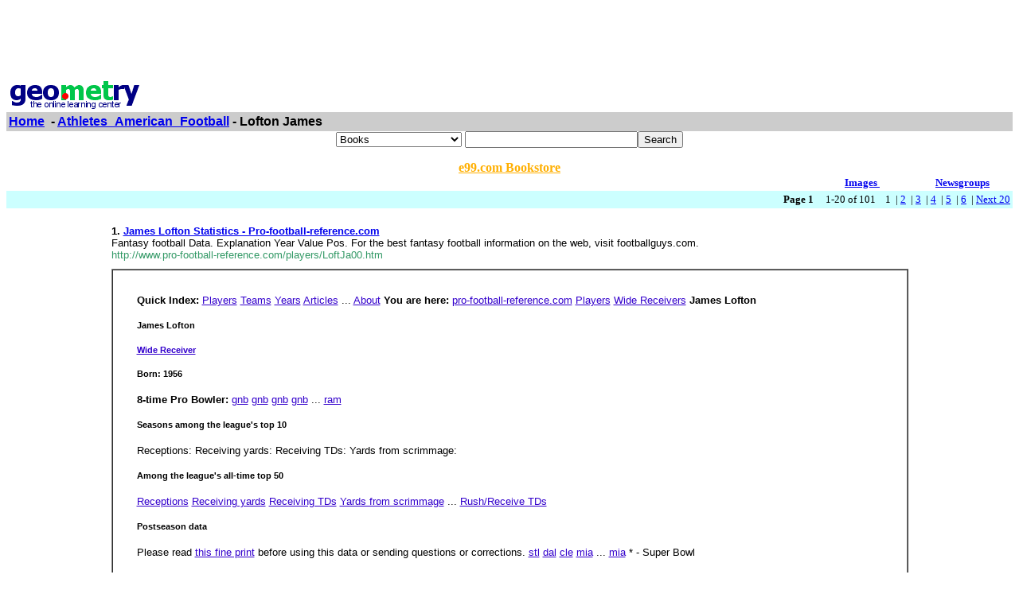

--- FILE ---
content_type: text/html; charset=UTF-8
request_url: http://www4.geometry.net/detail/athletes_american_football/lofton_james.html
body_size: 54147
content:
<html><head><title>Geometry.Net - Athletes_American_Football: Lofton James </title><style>a:hover {color: #000000} </style></head><body bgcolor=#FFFFFF text=#000000 link=#0000ee vlink=#ff0000 alink=#000099>

<basefont color=#000000 face=Arial,Helvetica Size=3><center>
<script type="text/javascript"><!--
google_ad_client = "pub-1010828748909166";
google_alternate_ad_url = "http://www.geometry.net/ad.html";
google_ad_width = 728;
google_ad_height = 90;
google_ad_format = "728x90_as";
google_ad_channel ="0457113022";
google_color_border = "336699";
google_color_bg = "FFFFFF";
google_color_link = "0000FF";
google_color_url = "008000";
google_color_text = "000000";
//--></script>
<script type="text/javascript"
  src="http://pagead2.googlesyndication.com/pagead/show_ads.js">
</script>
</center><table BORDER=0 CELLSPACING=0 CELLPADDING=3 WIDTH="100%" ><tr><td ALIGN=LEFT VALIGN=CENTER><a href="/index.html"><img SRC="/gnet_logo.gif" height=37 width=165 ALT="Geometry.Net - the online learning center" width=159 border=0><font face="Arial,Helvetica"></a></td></tr><tr ALIGN=LEFT VALIGN=TOP><td ALIGN=LEFT VALIGN=TOP COLSPAN="2" BGCOLOR="#CCCCCC"><b><font face="Arial,Helvetica"><font><a href="/index.html">Home</a>&nbsp; - <A HREF=/athletes_american_football/index.html>Athletes_American_Football</a> - Lofton James</font></font></b></td></tr></table>
<center><form ACTION=http://us.geometry.net/search.php METHOD=GET><b><font face="Arial,Helvetica" size=-1>
<select name=mode>
<option value="books">Books
<option value="baby">Baby
<option value="photo">Camera
<option value="wireless-phones">Phones
<option value="pc-hardware">Computers
<option value="videogames">Games
<option value="dvd">DVD
<option value="electronics">Electronics
<option value="kitchen">Kitchen
<option value="magazines">Magazines
<option value="music">Music
<option value="garden">Garden
<option value="software">Software
<option value="universal">Tools
<option value="toys">Toys
<option value="vhs">Video
<option value="apparel">Apparel & Accessories
<option value="jewelry">Jewelry & Watches
<option value="musicalinstruments">Musical Instruments
<option value="health">Health & Personal Care
<option value="beauty">Beauty
<option value="sports">Sports & Outdoors
<option value="office">Office Products
</select>
</font></b><input TYPE="text" NAME="search" SIZE="25" MAXLENGTH="50"><input TYPE="submit" VALUE="Search"></center></font></form>

<center><A HREF="http://us.books-online-store.net/index.html" target=_blank><font color="#ffaf00"><b>e99.com Bookstore</b></font></a></center>

</center><table BORDER=0 CELLSPACING=0 COLS=1 WIDTH="100%" ><tr bgcolor=#FFFFFF><td width=20%>&nbsp;</td><td width=60%>&nbsp;</td><td width=10%><center><font size=-1><a href="http://images.google.com/images?q=lofton james&hl=en&sa=N&tab=wi"" target=_blank><b>Images&nbsp;  </b></a></center></font></td><td width=10%><center><font size=-1><a href="http://groups.google.com/groups?q=lofton james&hl=en&sa=N&tab=ig" target=_blank><b>Newsgroups</b></a></font></center></td></tr></table></div>
<center><table BORDER=0 CELLSPACING=0 CELLPADDING=3 WIDTH="100%" BGCOLOR=#CCFFFF><tr><td align=right><small><b>Page 1</b> &nbsp; &nbsp; 1-20 of 101&nbsp; &nbsp;   1&nbsp;
 | <A HREF=lofton_james_page_no_2.html>2</a>&nbsp;
 | <A HREF=lofton_james_page_no_3.html>3</a>&nbsp;
 | <A HREF=lofton_james_page_no_4.html>4</a>&nbsp;
 | <A HREF=lofton_james_page_no_5.html>5</a>&nbsp;
 | <A HREF=lofton_james_page_no_6.html>6</a>&nbsp;
 | <A HREF=lofton_james_page_no_2.html> Next 20 </a></small></td></tr></table></center>
<p><center>
<P><table cellpadding=5 border=0 cellspacing=0 width="80%" ><tr valign=top ><td><small><font face=arial></a><b>1. <A HREF="http://www.pro-football-reference.com/players/LoftJa00.htm" target=_blank>James Lofton Statistics - Pro-football-reference.com </b> </b> </a><br>   Fantasy football Data. Explanation Year Value Pos.   For the best fantasy football information on the web, visit footballguys.com.<br><font color = "#339966">http://www.pro-football-reference.com/players/LoftJa00.htm </font></small></font></td></tr><tr><td><table cellpadding=30 border=1 cellspacing=0 width="100%" ><tr><td><small><font face=arial><b>Quick Index: <a href=http://www.pro-football-reference.com/players/ target=_blank><font color=#3300cc> </b> </b> Players</font></a> <a href=http://www.pro-football-reference.com/teams/ target=_blank><font color=#3300cc>Teams</font></a> <a href=http://www.pro-football-reference.com/years/ target=_blank><font color=#3300cc>Years</font></a> <a href=http://www.pro-football-reference.com/articles/ target=_blank><font color=#3300cc>Articles</font></a> ... <a href=http://www.pro-football-reference.com/about/ target=_blank><font color=#3300cc>About</font></a> <b>You are here: <a href=http://www.pro-football-reference.com/ target=_blank><font color=#3300cc> </b> </b> pro-football-reference.com</font></a> <a href=http://www.pro-football-reference.com/players/index.htm target=_blank><font color=#3300cc>Players</font></a> <a href=http://www.pro-football-reference.com/wrindex.htm target=_blank><font color=#3300cc>Wide Receivers</font></a> <b>James Lofton </b> </b> <h5>James Lofton <a href=http://www.pro-football-reference.com/wrindex.htm target=_blank><font color=#3300cc></h5><h5>Wide Receiver</font></a> </h5><h5>Born: 1956 </h5><b>8-time Pro Bowler: <a href=http://www.pro-football-reference.com/teams/gnb1978.htm target=_blank><font color=#3300cc> </b> </b> gnb</font></a> <a href=http://www.pro-football-reference.com/teams/gnb1979.htm target=_blank><font color=#3300cc>gnb</font></a> <a href=http://www.pro-football-reference.com/teams/gnb1980.htm target=_blank><font color=#3300cc>gnb</font></a> <a href=http://www.pro-football-reference.com/teams/gnb1981.htm target=_blank><font color=#3300cc>gnb</font></a> ... <a href=http://www.pro-football-reference.com/teams/ram1993.htm target=_blank><font color=#3300cc>ram</font></a> <h5>Seasons among the league's top 10 </h5>Receptions: Receiving yards: Receiving TDs: Yards from scrimmage: <h5>Among the league's all-time top 50 <a href=http://www.pro-football-reference.com/misc/rec.htm target=_blank><font color=#3300cc></h5>Receptions</font></a> <a href=http://www.pro-football-reference.com/misc/rcy.htm target=_blank><font color=#3300cc>Receiving yards</font></a> <a href=http://www.pro-football-reference.com/misc/rct.htm target=_blank><font color=#3300cc>Receiving TDs</font></a> <a href=http://www.pro-football-reference.com/misc/yfs.htm target=_blank><font color=#3300cc>Yards from scrimmage</font></a> ... <a href=http://www.pro-football-reference.com/misc/ttd.htm target=_blank><font color=#3300cc>Rush/Receive TDs</font></a> <h5>Postseason data </h5> Please read <a href=http://www.pro-football-reference.com/psfp.htm target=_blank><font color=#3300cc>this fine print</font></a> before using this data or sending questions or corrections. <a href=http://www.pro-football-reference.com/teams/crd1982.htm target=_blank><font color=#3300cc>stl</font></a> <a href=http://www.pro-football-reference.com/teams/dal1982.htm target=_blank><font color=#3300cc>dal</font></a> <a href=http://www.pro-football-reference.com/teams/cle1989.htm target=_blank><font color=#3300cc>cle</font></a> <a href=http://www.pro-football-reference.com/teams/mia1990.htm target=_blank><font color=#3300cc>mia</font></a> ... <a href=http://www.pro-football-reference.com/teams/mia1992.htm target=_blank><font color=#3300cc>mia</font></a> * - Super Bowl <h5>Fantasy Football Data <a href=http://www.pro-football-reference.com/vbd.htm target=_blank><font color=#3300cc></h5>Explanation</font></a> Year Value Pos. Rank Overall Rank <a href=http://www.pro-football-reference.com/disclaimer.htm target=_blank><font color=#3300cc>An important note about the numbers you see here</font></a> <a href=http://www.pro-football-reference.com/feedback.htm target=_blank><font color=#3300cc>Send Feedback</font></a> <a href=http://www.pro-football-reference.com/help.htm target=_blank><font color=#3300cc>Support pro-football-reference.com</font></a> <b>Quick Index: <a href=http://www.pro-football-reference.com/players/ target=_blank><font color=#3300cc> </b> </b> Players</font></a> <a href=http://www.pro-football-reference.com/teams/ target=_blank><font color=#3300cc>Teams</font></a> <a href=http://www.pro-football-reference.com/years/ target=_blank><font color=#3300cc>Years</font></a> <a href=http://www.pro-football-reference.com/articles/ target=_blank><font color=#3300cc>Articles</font></a> ... <a href=http://www.pro-football-reference.com/about/ target=_blank><font color=#3300cc>About</font></a> For the best fantasy football information on the web, visit <a href=http://www.footballguys.com target=_blank><font color=#3300cc>footballguys.com</font></a></font></small></td><tr></table></td></tr></table>
<P><table cellpadding=5 border=0 cellspacing=0 width="80%" ><tr valign=top ><td><small><font face=arial></a><b>2. <A HREF="http://www.bayarea.com/mld/mercurynews/sports/6422188.htm" target=_blank>KRT Wire 07/30/2003 James Lofton Goes From Titletown To The Hall </b> </b> </a><br>  KRT)  james lofton faced daily reminders of grandeur in the Wisconsin city nicknamed Titletown   To say I had fun playing football would be an understatement " lofton told reporters<br><font color = "#339966">http://www.bayarea.com/mld/mercurynews/sports/6422188.htm </font></small></font></td></tr></table>
<P><table cellpadding=5 border=0 cellspacing=0 width="80%" ><tr valign=top ><td><small><font face=arial></a><b>3. <A HREF="http://www.profootballhof.com/index.cfm?section=team&cont_id=player&personnel_id=1279&roster_id=42" target=_blank>Pro Football Hall Of Fame - Hall Of Famers </b> </b> </a><br>   Wide receiver james lofton was the No   In 13 playoff game appearances, lofton caught 41 passes for 759   Site Index   Advertise Online Â©2004 Pro football Hall of<br><font color = "#339966">http://www.profootballhof.com/index.cfm?section=team&cont_id=player&personnel_id </font></small></font></td></tr></table>
<P><table cellpadding=5 border=0 cellspacing=0 width="80%" ><tr valign=top ><td><small><font face=arial></a><b>4. <A HREF="http://www.football.about.com/cs/legends/a/bl_jameslofton.htm" target=_blank>James Lofton - NFL Legend And Pro Football Hall Of Fame Member </b> </b> </a><br>A biography of NFL legend and Pro football Hall of Fame wide receiver james lofton, including his career highlights.   Bo NFL 2004 Predictions by Cowan!!!!!!!!!!!bengals win north why. james lofton Pro football Hall of Fame Wide Receiver<br><font color = "#339966">http://www.football.about.com/cs/legends/a/bl_jameslofton.htm </font></small></font></td></tr><tr><td><table cellpadding=30 border=1 cellspacing=0 width="100%" ><tr><td><small><font face=arial>zJs=10 zJs=11 zJs=12 zJs=13 zc(5,'jsc',zJs,9999999,'') <a href=http://about.com target=_blank><font color=#3300cc>About</font></a> <a href=http://about.com/sports target=_blank><font color=#3300cc>Sports</font></a> <a href=http://www.football.about.com/ target=_blank><font color=#3300cc>Football</font></a> <a href=http://www.football.about.com/od/nationalfootballleague/ target=_blank><font color=#3300cc>National Football League</font></a> ... <a href=http://www.football.about.com/od/frequentlyaskedquestions/index.htm target=_blank><font color=#3300cc>Common Questions</font></a> zau(256,152,145,'gob','http://z.about.com/5/ad/go.htm?gs='+gs,''); <a href=http://www.football.about.com/od/football101/ target=_blank><font color=#3300cc>Football 101</font></a> <a href=http://www.football.about.com/od/footballhistory/ target=_blank><font color=#3300cc>Football History</font></a> <a href=http://www.football.about.com/od/fantasyfootball/ target=_blank><font color=#3300cc>Fantasy Football</font></a> <a href=http://www.football.about.com/od/collegefootball/ target=_blank><font color=#3300cc>College Football</font></a> ... <a href=http://www.football.about.com/gi/pages/hc.htm target=_blank><font color=#3300cc>Help</font></a> zau(256,138,125,'el','http://z.about.com/0/ip/417/0.htm','');w(xb+xb); <h5>Stay Current </h5>Subscribe to the <b>About </b> </b> Football newsletter. Search <a href=http://www.football.about.com/ target=_blank><font color=#3300cc>Football</font></a> <a href=http://www.football.about.com/gi/pages/shareurl.htm?PG=http://www.football.about.com/cs/legends/a/bl_jameslofton.htm&zItl=James%20Lofton%3a%20Pro%20Football%20%2e%2e%2e target=_blank><font color=#3300cc>Email to a friend</font></a> <a href=http://www.football.about.com/cs/legends/a/bl_jameslofton_p.htm target=_blank><font color=#3300cc>Print this page</font></a> Stay Current Subscribe to the <b>About </b> </b> Football newsletter. Suggested Reading <a href=http://www.football.about.com/cs/legends/ target=_blank><font color=#3300cc>More NFL Legends</font></a> <a href=http://www.football.about.com/cs/history/ target=_blank><font color=#3300cc>Football History</font></a> Recent Discussions <a href=http://login.prospero.com/dir-login/index.asp?webtag=ab-profootball&lgnF=y&lgnDST=http%3A%2F%2Fforums%2Eabout%2Ecom%2Fab%2Dprofootball%2Fmessages%2F%3Fmsg%3D23217 target=_blank><font color=#3300cc>top 5 players by position in the NFL</font></a> <a href=http://login.prospero.com/dir-login/index.asp?webtag=ab-profootball&lgnF=y&lgnDST=http%3A%2F%2Fforums%2Eabout%2Ecom%2Fab%2Dprofootball%2Fmessages%2F%3Fmsg%3D23189 target=_blank><font color=#3300cc>Vinny in Dallas</font></a> <a href=http://login.prospero.com/dir-login/index.asp?webtag=ab-profootball&lgnF=y&lgnDST=http%3A%2F%2Fforums%2Eabout%2Ecom%2Fab%2Dprofootball%2Fmessages%2F%3Fmsg%3D22904 target=_blank><font color=#3300cc>Biggest Bust 1st Round Pick in 2004</font></a> Most Popular <a href=http://football.about.com/cs/nfldraft/a/bl_mockdraft.htm target=_blank><font color=#3300cc>2004 NFL Mock Draft - Round 1</font></a> <a href=http://football.about.com/cs/nfldrafthistory/a/2004draftresult.htm target=_blank><font color=#3300cc>2004 NFL Draft Results - Round 1</font></a> <a href=http://football.about.com/cs/news/a/bl_power.htm target=_blank><font color=#3300cc>About Football's NFL Power Rankings</font></a> <a href=http://football.about.com/bl_glossary.htm target=_blank><font color=#3300cc>About Football Glossary - The About Football Dictionary of F...</font></a> ... <a href=http://football.about.com/cs/cheerleaders/a/bl_cheerpics.htm target=_blank><font color=#3300cc>Cheerleader Pictures - XFL Cheerleaders</font></a> What's Hot <a href=http://football.about.com/cs/teamsraiders/a/bl_oakhistory.htm target=_blank><font color=#3300cc>About the Oakland Raiders - Oakland Raiders History</font></a> <a href=http://football.about.com/cs/football101/a/bl_101downs.htm target=_blank><font color=#3300cc>Football 101 - Understanding Down and Distance</font></a> <a href=http://football.about.com/cs/cheatsheets/a/bl_cheetQB.htm target=_blank><font color=#3300cc>Fantasy Football Quarterback Rankings - Cheat Sheets</font></a> <a href=http://football.about.com/cs/legends/p/artshell.htm target=_blank><font color=#3300cc>NFL Legends - Art Shell</font></a> ... <a href=http://football.about.com/cs/playerprofiles/p/elimanning.htm target=_blank><font color=#3300cc>2004 NFL Draft Prospects - Eli Manning</font></a> <h5>James Lofton: Pro Football Hall of Fame Wide Receiver </h5>From <a href=http://www.football.about.com/mbiopage.htm target=_blank><font color=#3300cc>James Alder</font></a> <br>Your Guide to <a href=http://www.football.about.com/ target=_blank><font color=#3300cc>Football</font></a> <br>Sign up for my <a href=http://www.football.about.com/gi/pages/mmail.htm target=_blank><font color=#3300cc>Newsletter</font></a> <h5>James Lofton Career Highlights </h5><b>Career Highlights <br>Championship Games <br>Super Bowls </b> </b> <br>RATE THIS ARTICLE Would you recommend this article?</font></small></td><tr></table></td></tr></table>
<P><table cellpadding=5 border=0 cellspacing=0 width="80%" ><tr valign=top ><td><small><font face=arial></a><b>5. <A HREF="http://www.profootballhof.com/index.cfm?section=main&cont_id=194567" target=_blank>Pro Football Hall Of Fame - Welcoming Committee: James Lofton </b> </b> </a><br>    (Note Hall of Fame cornerback Mike Haynes has known james lofton as both an opponent and   3, when lofton is inducted into the Pro football Hall of Fame.).<br><font color = "#339966">http://www.profootballhof.com/index.cfm?section=main&cont_id=194567 </font></small></font></td></tr></table>
<P><table cellpadding=5 border=0 cellspacing=0 width="80%" ><tr valign=top ><td><small><font face=arial></a><b>6. <A HREF="http://rdre1.inktomi.com/click?u=http://pttf.com/c/rdr?i=4057I1-8332765&t=http%3A%2F%2Fwww.prosportsmemorabilia.com%2Fitempages%2Fnewitem.asp%3FSKUID%3DFTBLLOF700&amp;y=0204828220BD2D50&amp;i=51&amp;c=9869&amp;q=02^SSHPM[L7spykpq?u~rzl?yppk}~ss6&amp;e=latin1&amp;r=1&amp;d=www-en-us&amp;n=E97K5H7RMQP40TMT&amp;s=7&amp;t=&amp;m=40B2C037&amp;x=014BBAABB0D29C3D" target=_blank>James Lofton Autographed HOF 2003 Football - Sports Memorabilia </b> </b> </a><br>james lofton Autographed HOF 2003 football  Find football footballs and other sports memorabilia at prosportsmemorabilia.com<br><font color = "#339966">http://rdre1.inktomi.com/click?u=http://pttf.com/c/rdr?i=4057I1-8332765&t=http%3 </font></small></font></td></tr></table>
<P><table cellpadding=5 border=0 cellspacing=0 width="80%" ><tr valign=top ><td><small><font face=arial></a><b>7. <A HREF="http://rdre1.inktomi.com/click?u=http://images.unrealmarketing.com/3531.rdr?28~NFL~1011~Inktomi+RevShare+W-PKF07~98~http://www.nflshop.com/catalog/productdetail.cfm?model_nbr=43647&sku=W-PKF07&TeamName=Packers&prodtype=Collectibles&SID=8830&amp;y=025909D9BC836F16&amp;i=51&amp;c=11093&amp;q=02^SSHPM[L7spykpq?u~rzl?yppk}~ss6&amp;e=latin1&amp;r=2&amp;d=www-en-us&amp;n=E97K5H7RMQP40TMT&amp;s=7&amp;t=&amp;m=40B2C037&amp;x=01B2442E58316791" target=_blank>Shop For James Lofton Packers Mounted Memories Lofton Autographed Pro </b> </b> </a><br>Shop for james lofton Packers Mounted Memories lofton Autographed Pro football and Collectibles at NFLShop.com, the official NFL Shop..<br><font color = "#339966">http://rdre1.inktomi.com/click?u=http://images.unrealmarketing.com/3531.rdr?28~N </font></small></font></td></tr></table>
<P><table cellpadding=5 border=0 cellspacing=0 width="80%" ><tr valign=top ><td><small><font face=arial></a><b>8. <A HREF="http://football.about.com/cs/legends/a/bl_jameslofton.htm" target=_blank>James Lofton - NFL Legend And Pro Football Hall Of Fame Member </b> </b> </a><br>   james lofton Pro football Hall of Fame Wide Receiver. I am your Guide, From james Alder, Your Guide to football. james lofton Career Highlights.<br><font color = "#339966">http://football.about.com/cs/legends/a/bl_jameslofton.htm </font></small></font></td></tr><tr><td><table cellpadding=30 border=1 cellspacing=0 width="100%" ><tr><td><small><font face=arial>zJs=10 zJs=11 zJs=12 zJs=13 zc(5,'jsc',zJs,9999999,'') <a href=http://about.com target=_blank><font color=#3300cc>About</font></a> <a href=http://about.com/sports target=_blank><font color=#3300cc>Sports</font></a> <a href=http://football.about.com/ target=_blank><font color=#3300cc>Football</font></a> <a href=http://football.about.com/od/nationalfootballleague/ target=_blank><font color=#3300cc>National Football League</font></a> ... <a href=http://football.about.com/od/frequentlyaskedquestions/index.htm target=_blank><font color=#3300cc>Common Questions</font></a> zau(256,152,145,'gob','http://z.about.com/5/ad/go.htm?gs='+gs,''); <a href=http://football.about.com/od/football101/ target=_blank><font color=#3300cc>Football 101</font></a> <a href=http://football.about.com/od/footballhistory/ target=_blank><font color=#3300cc>Football History</font></a> <a href=http://football.about.com/od/fantasyfootball/ target=_blank><font color=#3300cc>Fantasy Football</font></a> <a href=http://football.about.com/od/collegefootball/ target=_blank><font color=#3300cc>College Football</font></a> ... <a href=http://football.about.com/gi/pages/hc.htm target=_blank><font color=#3300cc>Help</font></a> zau(256,138,125,'el','http://z.about.com/0/ip/417/0.htm','');w(xb+xb); <h5>Stay Current </h5>Subscribe to the <b>About </b> </b> Football newsletter. Search <a href=http://football.about.com/ target=_blank><font color=#3300cc>Football</font></a> <a href=http://football.about.com/gi/pages/shareurl.htm?PG=http://football.about.com/cs/legends/a/bl_jameslofton.htm&zItl=James%20Lofton%3a%20Pro%20Football%20%2e%2e%2e target=_blank><font color=#3300cc>Email to a friend</font></a> <a href=http://football.about.com/cs/legends/a/bl_jameslofton_p.htm target=_blank><font color=#3300cc>Print this page</font></a> Stay Current Subscribe to the <b>About </b> </b> Football newsletter. Suggested Reading <a href=http://football.about.com/cs/legends/ target=_blank><font color=#3300cc>More NFL Legends</font></a> <a href=http://football.about.com/cs/history/ target=_blank><font color=#3300cc>Football History</font></a> Recent Discussions <a href=http://login.prospero.com/dir-login/index.asp?webtag=ab-profootball&lgnF=y&lgnDST=http%3A%2F%2Fforums%2Eabout%2Ecom%2Fab%2Dprofootball%2Fmessages%2F%3Fmsg%3D23217 target=_blank><font color=#3300cc>top 5 players by position in the NFL</font></a> <a href=http://login.prospero.com/dir-login/index.asp?webtag=ab-profootball&lgnF=y&lgnDST=http%3A%2F%2Fforums%2Eabout%2Ecom%2Fab%2Dprofootball%2Fmessages%2F%3Fmsg%3D23189 target=_blank><font color=#3300cc>Vinny in Dallas</font></a> <a href=http://login.prospero.com/dir-login/index.asp?webtag=ab-profootball&lgnF=y&lgnDST=http%3A%2F%2Fforums%2Eabout%2Ecom%2Fab%2Dprofootball%2Fmessages%2F%3Fmsg%3D22904 target=_blank><font color=#3300cc>Biggest Bust 1st Round Pick in 2004</font></a> Most Popular <a href=http://football.about.com/cs/nfldraft/a/bl_mockdraft.htm target=_blank><font color=#3300cc>2004 NFL Mock Draft - Round 1</font></a> <a href=http://football.about.com/cs/nfldrafthistory/a/2004draftresult.htm target=_blank><font color=#3300cc>2004 NFL Draft Results - Round 1</font></a> <a href=http://football.about.com/cs/news/a/bl_power.htm target=_blank><font color=#3300cc>About Football's NFL Power Rankings</font></a> <a href=http://football.about.com/bl_glossary.htm target=_blank><font color=#3300cc>About Football Glossary - The About Football Dictionary of F...</font></a> ... <a href=http://football.about.com/cs/cheerleaders/a/bl_cheerpics.htm target=_blank><font color=#3300cc>Cheerleader Pictures - XFL Cheerleaders</font></a> What's Hot <a href=http://football.about.com/cs/teamsraiders/a/bl_oakhistory.htm target=_blank><font color=#3300cc>About the Oakland Raiders - Oakland Raiders History</font></a> <a href=http://football.about.com/cs/football101/a/bl_101downs.htm target=_blank><font color=#3300cc>Football 101 - Understanding Down and Distance</font></a> <a href=http://football.about.com/cs/cheatsheets/a/bl_cheetQB.htm target=_blank><font color=#3300cc>Fantasy Football Quarterback Rankings - Cheat Sheets</font></a> <a href=http://football.about.com/cs/legends/p/artshell.htm target=_blank><font color=#3300cc>NFL Legends - Art Shell</font></a> ... <a href=http://football.about.com/cs/playerprofiles/p/elimanning.htm target=_blank><font color=#3300cc>2004 NFL Draft Prospects - Eli Manning</font></a> <h5>James Lofton: Pro Football Hall of Fame Wide Receiver </h5>From <a href=http://football.about.com/mbiopage.htm target=_blank><font color=#3300cc>James Alder</font></a> <br>Your Guide to <a href=http://football.about.com/ target=_blank><font color=#3300cc>Football</font></a> <br>Sign up for my <a href=http://football.about.com/gi/pages/mmail.htm target=_blank><font color=#3300cc>Newsletter</font></a> <h5>James Lofton Career Highlights </h5><b>Career Highlights <br>Championship Games <br>Super Bowls </b> </b> <br>RATE THIS ARTICLE Would you recommend this article?</font></small></td><tr></table></td></tr></table>
<P><table cellpadding=5 border=0 cellspacing=0 width="80%" ><tr valign=top ><td><small><font face=arial></a><b>9. <A HREF="http://football.about.com/cs/halloffame/a/aa080303.htm" target=_blank>2003 Pro Football Hall Of Fame Induction Ceremony </b> </b> </a><br>Pro football Hall of Fame alumni were 115 strong in attendance as five   Marcus Allen headed a class that includes james lofton, Elvin Bethea, Joe DeLamielleure<br><font color = "#339966">http://football.about.com/cs/halloffame/a/aa080303.htm </font></small></font></td></tr><tr><td><table cellpadding=30 border=1 cellspacing=0 width="100%" ><tr><td><small><font face=arial>zJs=10 zJs=11 zJs=12 zJs=13 zc(5,'jsc',zJs,9999999,'') <a href=http://about.com target=_blank><font color=#3300cc>About</font></a> <a href=http://about.com/sports target=_blank><font color=#3300cc>Sports</font></a> <a href=http://football.about.com/ target=_blank><font color=#3300cc>Football</font></a> <a href=http://football.about.com/ target=_blank><font color=#3300cc>Home</font></a> ... <a href=http://football.about.com/od/frequentlyaskedquestions/index.htm target=_blank><font color=#3300cc>Common Questions</font></a> zau(256,152,145,'gob','http://z.about.com/5/ad/go.htm?gs='+gs,''); <a href=http://football.about.com/od/football101/ target=_blank><font color=#3300cc>Football 101</font></a> <a href=http://football.about.com/od/footballhistory/ target=_blank><font color=#3300cc>Football History</font></a> <a href=http://football.about.com/od/fantasyfootball/ target=_blank><font color=#3300cc>Fantasy Football</font></a> <a href=http://football.about.com/od/collegefootball/ target=_blank><font color=#3300cc>College Football</font></a> ... <a href=http://football.about.com/gi/pages/hc.htm target=_blank><font color=#3300cc>Help</font></a> zau(256,138,125,'el','http://z.about.com/0/ip/417/0.htm','');w(xb+xb); <h5>Stay Current </h5>Subscribe to the <b>About </b> </b> Football newsletter. Search <a href=http://football.about.com/ target=_blank><font color=#3300cc>Football</font></a> <a href=http://football.about.com/gi/pages/shareurl.htm?PG=http://football.about.com/cs/halloffame/a/aa080303.htm&zItl=Hall%20of%20Fame%20Welcomes%20Five target=_blank><font color=#3300cc>Email to a friend</font></a> <a href=http://football.about.com/cs/halloffame/a/aa080303_p.htm target=_blank><font color=#3300cc>Print this page</font></a> Stay Current Subscribe to the <b>About </b> </b> Football newsletter. Suggested Reading <a href=http://football.about.com/cs/legends/ target=_blank><font color=#3300cc>More NFL Legends</font></a> <a href=http://football.about.com/cs/history/ target=_blank><font color=#3300cc>Football History</font></a> Recent Discussions <a href=http://login.prospero.com/dir-login/index.asp?webtag=ab-profootball&lgnF=y&lgnDST=http%3A%2F%2Fforums%2Eabout%2Ecom%2Fab%2Dprofootball%2Fmessages%2F%3Fmsg%3D23217 target=_blank><font color=#3300cc>top 5 players by position in the NFL</font></a> <a href=http://login.prospero.com/dir-login/index.asp?webtag=ab-profootball&lgnF=y&lgnDST=http%3A%2F%2Fforums%2Eabout%2Ecom%2Fab%2Dprofootball%2Fmessages%2F%3Fmsg%3D23189 target=_blank><font color=#3300cc>Vinny in Dallas</font></a> <a href=http://login.prospero.com/dir-login/index.asp?webtag=ab-profootball&lgnF=y&lgnDST=http%3A%2F%2Fforums%2Eabout%2Ecom%2Fab%2Dprofootball%2Fmessages%2F%3Fmsg%3D22904 target=_blank><font color=#3300cc>Biggest Bust 1st Round Pick in 2004</font></a> Most Popular <a href=http://football.about.com/cs/nfldraft/a/bl_mockdraft.htm target=_blank><font color=#3300cc>2004 NFL Mock Draft - Round 1</font></a> <a href=http://football.about.com/cs/nfldrafthistory/a/2004draftresult.htm target=_blank><font color=#3300cc>2004 NFL Draft Results - Round 1</font></a> <a href=http://football.about.com/cs/news/a/bl_power.htm target=_blank><font color=#3300cc>About Football's NFL Power Rankings</font></a> <a href=http://football.about.com/bl_glossary.htm target=_blank><font color=#3300cc>About Football Glossary - The About Football Dictionary of F...</font></a> ... <a href=http://football.about.com/cs/cheerleaders/a/bl_cheerpics.htm target=_blank><font color=#3300cc>Cheerleader Pictures - XFL Cheerleaders</font></a> What's Hot <a href=http://football.about.com/cs/teamsraiders/a/bl_oakhistory.htm target=_blank><font color=#3300cc>About the Oakland Raiders - Oakland Raiders History</font></a> <a href=http://football.about.com/cs/football101/a/bl_101downs.htm target=_blank><font color=#3300cc>Football 101 - Understanding Down and Distance</font></a> <a href=http://football.about.com/cs/cheatsheets/a/bl_cheetQB.htm target=_blank><font color=#3300cc>Fantasy Football Quarterback Rankings - Cheat Sheets</font></a> <a href=http://football.about.com/cs/legends/p/artshell.htm target=_blank><font color=#3300cc>NFL Legends - Art Shell</font></a> ... <a href=http://football.about.com/cs/playerprofiles/p/elimanning.htm target=_blank><font color=#3300cc>2004 NFL Draft Prospects - Eli Manning</font></a> <h5>Hall of Fame Welcomes Five </h5>From <a href=http://football.about.com/mbiopage.htm target=_blank><font color=#3300cc>James Alder</font></a> <br>Your Guide to <a href=http://football.about.com/ target=_blank><font color=#3300cc>Football</font></a> <br>Sign up for my <a href=http://football.about.com/gi/pages/mmail.htm target=_blank><font color=#3300cc>Newsletter</font></a> Aug 4 2003 <h5>Marcus Allen Heads 2003 Class, Hank Stram Steals the Show</font></small></td><tr></table></td></tr></table>
<P><table cellpadding=5 border=0 cellspacing=0 width="80%" ><tr valign=top ><td><small><font face=arial></a><b>10. <A HREF="http://www.nflhs.com/news/features/bobtemple_2003summit_lofton.asp" target=_blank>NFLHS.com - News - 2003 Youth Football Summit: James Lofton </b> </b> </a><br>  2003 Youth football Summit james lofton drops in for a surprise visit   james lofton may entering the Hall of Fame this weekend, but the coaches in attendance at the NFL's<br><font color = "#339966">http://www.nflhs.com/news/features/bobtemple_2003summit_lofton.asp </font></small></font></td></tr><tr><td><table cellpadding=30 border=1 cellspacing=0 width="100%" ><tr><td><small><font face=arial><a href=http://www.nflhs.com/Search/searchOptions.asp target=_blank><font color=#3300cc><br>SEARCH OPTIONS</font></a> <br>AL AK AZ AR CA CO CT DE DC FL GA HI ID IL IN IA KS KY LA ME MD MA MI MN MS MO MT NE NV NH NJ NM NY NC ND OH OK OR PA RI SC SD TN TX UT VT VA WA WV WI WY <br>Are you going to football camp this summer? Yes I'm going to a camp Yes I'm going to more than one camp I don't know yet No but I wish I was <a href=http://www.nflhs.com/news/rankings/ target=_blank><font color=#3300cc>Rankings</font></a> <a href=http://www.nflhs.com/news/records/ target=_blank><font color=#3300cc>Records</font></a> <a href=http://www.nflhs.com/news/Cheerleading/ target=_blank><font color=#3300cc>Cheerleading</font></a> <a href=http://www.nflhs.com/news/StateStories/ target=_blank><font color=#3300cc>State Stories</font></a> <br>2003 Youth Football Summit: James Lofton drops in for a surprise visit <i>By Bob Temple, NFLHS.com </i>James Lofton may entering the Hall of Fame this weekend, but the coaches in attendance at the NFL's Youth Football Summit outshined him in at least one area Saturday: experience. Lofton is entering his second season as a wide receivers coach for the San Diego Chargers. "I almost feel like I should be sitting (in the audience)," said Lofton, a surprise guest at the second day of the two-day seminar in Canton, Ohio. "I've only been on the job coaching for 18 months." Yet he's already learned the value of it. "It's a fantastic journey because there is no destination," he said. "You can't get to the point (in coaching) when you say, 'I've done it all; there's nothing more I can learn.'" But Lofton didn't concentrate his talk only on his new profession. He shared the wisdom he gained from his years as a record-setting wide receiver in the NFL, and from his years growing up in football.</font></small></td><tr></table></td></tr></table>
<P><table cellpadding=5 border=0 cellspacing=0 width="80%" ><tr valign=top ><td><small><font face=arial></a><b>11. <A HREF="http://search.looksmart.com/p/browse/us1/us317902/us61332/us542555/us547527/us10133548/" target=_blank>LookSmart - Directory - James Lofton </b> </b> </a><br>   Directory Listings About. About  james lofton Pro football Hall of Fame Wide Receiver Biography provides career highlights, statistics, and championships.<br><font color = "#339966">http://search.looksmart.com/p/browse/us1/us317902/us61332/us542555/us547527/us10 </font></small></font></td></tr><tr><td><table cellpadding=30 border=1 cellspacing=0 width="100%" ><tr><td><small><font face=arial>@import url(/css/us/style.css); @import url(/css/us/searchResult1.css); <a href=http://search.looksmart.com/ target=_blank><font color=#3300cc>Home</font></a> <br>IN the directory this category <br>YOU ARE HERE <a href=http://search.looksmart.com/p/browse target=_blank><font color=#3300cc>Home</font></a> <a href=http://search.looksmart.com/p/browse/us1/us317902/ target=_blank><font color=#3300cc>Sports</font></a> <a href=http://search.looksmart.com/p/browse/us1/us317902/us61332/ target=_blank><font color=#3300cc>Football</font></a> <a href=http://search.looksmart.com/p/browse/us1/us317902/us61332/us542555/us547527/ target=_blank><font color=#3300cc>Former NFL Players</font></a> <h5>James Lofton - Find biographical information, news, stats, and photos of this NFL Hall of Fame wide receiver. </h5>Directory Listings <a href=javascript:popupPage('/p/page?sb=AboutDir',450,285,'auto'); target=_blank><font color=#3300cc>About</font></a> <a href=http://www.looksmart.com/og/pr=LSSitelist;ro=1;rc=6;ii=;pn=;to=;tc=6;po=1;pc=6;pi=us;ts=%7Chttp://football.about.com/cs/legends/a/bl_jameslofton.htm target=_blank><font color=#3300cc><li>About - James Lofton: Pro Football Hall of Fame Wide Receiver</font></a> <br> Biography provides career highlights, statistics, and championships. <a href=http://www.looksmart.com/og/pr=LSSitelist;ro=2;rc=6;ii=;pn=;to=;tc=6;po=2;pc=6;pi=us;ts=%7Chttp://foxsports.lycos.com/content/view?contentId=873878 target=_blank><font color=#3300cc><br>FOXSports.com - Hall of Fame Profiles for Class of 2003</font></a> <br> Find brief profiles and seasonal career highlights for this group of inductees that included Marcus Allen, Elvin Bethea, Joe DeLamielleure, James Lofton, and Hank Stram. <a href=http://www.looksmart.com/og/pr=LSSitelist;ro=3;rc=6;ii=;pn=;to=;tc=6;po=3;pc=6;pi=us;ts=%7Chttp://www.miami.com/mld/miamiherald/sports/5031714.htm target=_blank><font color=#3300cc><br>Miami.com - Lofton Named to Pro Football Hall of Fame</font></a> <br> News item announces that the former Packers' wide receiver and all-time Green Bay receiving yards record holder had earned a bust at Canton in 2003. <a href=http://www.looksmart.com/og/pr=LSSitelist;ro=4;rc=6;ii=;pn=;to=;tc=6;po=4;pc=6;pi=us;ts=%7Chttp://www.jsonline.com/packer/news/jan03/113543.asp target=_blank><font color=#3300cc><br>Milwaukee Journal-Sentinel - Lofton Hauls in Hall Honor</font></a> <br> Read how this former Green Bay wide receiver was the 20th Packer to be enshrined in pro football's Hall of Fame in 2003. <a href=http://www.looksmart.com/og/pr=LSSitelist;ro=5;rc=6;ii=;pn=;to=;tc=6;po=5;pc=6;pi=us;ts=%7Chttp://www.packers.com/news/stories/2003/01/25/1/ target=_blank><font color=#3300cc><br>Packers.com - Lofton Enshrined in Pro Football Hall Of Fame</font></a></font></small></td><tr></table></td></tr></table>
<P><table cellpadding=5 border=0 cellspacing=0 width="80%" ><tr valign=top ><td><small><font face=arial></a><b>12. <A HREF="http://cnnsi.com/football/nfl/news/1998/10/22/lofton_insider" target=_blank>CNN/SI - NFL Football - Inside The NFL With James Lofton: And The Midseason Winn </b> </b> </a><br>  I've been searching the attic for my old electric football game   Inside the NFL with james lofton Collins' actions just don't add up<br><font color = "#339966">http://cnnsi.com/football/nfl/news/1998/10/22/lofton_insider </font></small></font></td></tr><tr><td><table cellpadding=30 border=1 cellspacing=0 width="100%" ><tr><td><small><font face=arial><a href=http://sportsillustrated.cnn.com/events/1999/index.html target=_blank><font color=#3300cc><br>EVENTS</font></a> <a href=http://sportsillustrated.cnn.com/baseball/mlb/1999/postseason/championship_series/index.html target=_blank><font color=#3300cc><br>MLB Playoffs</font></a> <a href=http://sportsillustrated.cnn.com/rugby/1999/world_cup/index.html target=_blank><font color=#3300cc><br>Rugby World Cup</font></a> <a href=http://sportsillustrated.cnn.com/centurys_best/index.html target=_blank><font color=#3300cc><br>Century's Best</font></a> ... <a href=http://sportsillustrated.cnn.com/features/1999/swimsuit/index.html target=_blank><font color=#3300cc><br>Swimsuit '99</font></a> <br>CENTERS <a href=http://sportsillustrated.cnn.com/fantasy/index.html target=_blank><font color=#3300cc><br>Fantasy Central</font></a> <a href=http://sportsillustrated.cnn.com/inside_game/index.html target=_blank><font color=#3300cc><br>Inside Game</font></a> <a href=http://sportsillustrated.cnn.com/multimedia_central/index.html target=_blank><font color=#3300cc><br>Multimedia Central</font></a> <a href=http://sportsillustrated.cnn.com/statitudes/index.html target=_blank><font color=#3300cc><br>Statitudes</font></a> ... <a href=http://sportsillustrated.cnn.com/citypages/index.html target=_blank><font color=#3300cc>Cities</font></a> AD PARTNERS <a href=http://sportsillustrated.cnn.com/caring/index.html target=_blank><font color=#3300cc><b>Power of Caring</font></a> <a href=http://sportsillustrated.cnn.com/caring/index.html target=_blank><font color=#3300cc>presented by CIGNA</font></a> <a href=http://sportsillustrated.cnn.com/features/cover/index.html target=_blank><font color=#3300cc> </b> </b> SPORTS ILLUSTRATED</font></a> <a href=http://sportsillustrated.cnn.com/features/cover/index.html target=_blank><font color=#3300cc>This Week's Issue</font></a> ... <a href=http://sportsillustrated.cnn.com/siforwomen/index.html target=_blank><font color=#3300cc>SI for Women</font></a> FEATURES <a href=http://sportsillustrated.cnn.com/games/trivia/index.html target=_blank><font color=#3300cc>Trivia Blitz</font></a> <a href=http://email.cnnsi.com/index.html target=_blank><font color=#3300cc>Free Email</font></a> TELEVISION <a href=http://sportsillustrated.cnn.com/thenetwork/index.html target=_blank><font color=#3300cc>CNN/SI - TV</font></a> <a href=http://sportsillustrated.cnn.com/turnersports/index.html target=_blank><font color=#3300cc>Turner Sports</font></a> <a href=http://cgi.cnnsi.com/cgi-bin/partners/partner_dsg.redir?http://store.cnnsi.com target=_blank><font color=#3300cc>SHOPPING</font></a> <a href=http://sportsillustrated.cnn.com/travel/index.html target=_blank><font color=#3300cc>CNN/SI Travel</font></a> ... <a href=http://www.sikids.com/shorter/index.html target=_blank><font color=#3300cc>Shorter Reporter</font></a> SITE RESOURCES <a href=http://sportsillustrated.cnn.com/about_us/index.html target=_blank><font color=#3300cc>About Us</font></a> <a href=http://my.cnn.com/ target=_blank><font color=#3300cc>myCNN</font></a> <b>And the midseason winners are ... <a href=http://sportsillustrated.cnn.com/football/nfl/news/1998/10/22/lofton_insider/#more target=_blank><font color=#3300cc> </b> </b> Click here for more on this story</font></a> Posted: Thursday October 22, 1998 11:00 AM You've waited long enough, so here are my Almost Midseason Awards, honoring the best and worst of the first half of the 1998 season. I know all 30 teams haven't played eight games yet. All I know is baseball is over, hockey has started and basketball is making a big mistake. <b> Best Coaching Job: </b> </b> Denny Green, Vikings. Green got the contract he deserved. Green didn't blink when it was time to draft <a href=http://sportsillustrated.cnn.com/football/nfl/players/4262/index.html target=_blank><font color=#3300cc>Randy Moss</font></a> . The addition of Moss as the game's best new deep threat has been, dare we say, Super(XXXIII). <b> Best Coaching Decision in a Bad Situation: </b> </b> Dom Capers, Panthers. Capers acted swiftly in axing</font></small></td><tr></table></td></tr></table>
<P><table cellpadding=5 border=0 cellspacing=0 width="80%" ><tr valign=top ><td><small><font face=arial></a><b>13. <A HREF="http://www.thecelebrityportal.com/male.php?nr=2154" target=_blank>James Lofton Featured By The Celebrity Portal - Information, Pictures, Photos, P </b> </b> </a><br>   We offer a lot of infos, pics and links of the football Player james lofton.   Find the best links about the male celebrity and football player james lofton.<br><font color = "#339966">http://www.thecelebrityportal.com/male.php?nr=2154 </font></small></font></td></tr></table>
<P><table cellpadding=5 border=0 cellspacing=0 width="80%" ><tr valign=top ><td><small><font face=arial></a><b>14. <A HREF="http://www.profootballhof.com/index.cfm?section=enshrinement&amp;cont_id=194567" target=_blank>Pro Football Hall Of Fame - Enshrinement </b> </b> </a><br>Class of 2004. HOF Game. Selection Process. Ticket Policies. Group Packages. Welcoming Committee james lofton. by MIKE HAYNES, special to Profootballhof.com. July 28, 2003 (   cornerback Mike Haynes has known james lofton as both an opponent and as   3, when lofton is inducted into the Pro football Hall of Fame.) james, when you came<br><font color = "#339966">http://www.profootballhof.com/index.cfm?section=enshrinement&amp;cont_id=194567 </font></small></font></td></tr></table>
<P><table cellpadding=5 border=0 cellspacing=0 width="80%" ><tr valign=top ><td><small><font face=arial></a><b>15. <A HREF="http://www.thecelebrityportal.com/male/celebrities/L/James_Lofton.html" target=_blank>James Lofton Featured By The Celebrity Portal - Football Player - Information, P </b> </b> </a><br>   Just visit our celebrity portal today. A lot of information about the football player james lofton are waiting for you.   james lofton is football player.<br><font color = "#339966">http://www.thecelebrityportal.com/male/celebrities/L/James_Lofton.html </font></small></font></td></tr><tr><td><table cellpadding=30 border=1 cellspacing=0 width="100%" ><tr><td><small><font face=arial><h5>James Lofton featured by The Celebrity Portal </h5>Welcome to our James Lofton celebrity page. We offer a lot of information, pictures, photos, posters, wallpapers, biographies, filmographies, links, fan sites and galleries about your favoured celebrity. You'll find <b>James Lofton </b> </b> information, pictures, photos, posters, wallpapers, biographies, filmographies, galleries and links of his fan pages. We continuous check the galleries and fan page links. You can help us if you add a fan page link for your favoured celebrity to our list. Just visit our celebrity portal today. A lot of <b>information about the football player James Lofton </b> </b> are waiting for you. Don't miss to visit our <a href=http://www.thecelebrityportal.com/celebrityposters.php target=_blank><font color=#3300cc>celebrity posters</font></a> section. You only need one good source about your favoured male celebrities. The Celebrity Portal provides you that source! Easy and fast navigation within the page. Choose your favoured fan page and vote for this page. <h5>James Lofton pictures, photos, posters, wallpapers, galleries </h5><h5>James Lofton information, biographies, filmographies, fan sites, links </h5>Don't miss to use our favorites list when you visit us for a long surf period. It will make a lot things easier for you. Much</font></small></td><tr></table></td></tr></table>
<P><table cellpadding=5 border=0 cellspacing=0 width="80%" ><tr valign=top ><td><small><font face=arial></a><b>16. <A HREF="http://www.profootballhof.com/index.cfm?section=team&amp;cont_id=player&amp;personnel_id=1279&amp;roster_id=42" target=_blank>Pro Football Hall Of Fame - Hall Of Famers </b> </b> </a><br>  Other Lists. james lofton Class of 2003Wide Receiver     63, 192   2004 Pro football Hall of Fame All rights reserved<br><font color = "#339966">http://www.profootballhof.com/index.cfm?section=team&amp;cont_id=player&amp;pers </font></small></font></td></tr></table>
<P><table cellpadding=5 border=0 cellspacing=0 width="80%" ><tr valign=top ><td><small><font face=arial></a><b>17. <A HREF="http://espn.go.com/classic/s/2003/0125/1498809.html" target=_blank>ESPN Classic - Pro Football Hall Of Fame Bios </b> </b> </a><br>   Here are bios for the five members of the Pro football Hall of Fame s Class of 2003   james lofton Pos Wide receiver Ht./Wt. 63, 192 College Stanford.<br><font color = "#339966">http://espn.go.com/classic/s/2003/0125/1498809.html </font></small></font></td></tr><tr><td><table cellpadding=30 border=1 cellspacing=0 width="100%" ><tr><td><small><font face=arial>sLgTgRedirStr = ""; document.write( ''); document.write( ''); <b> ESPN Network: <a href=http://x.go.com/cgi/x.pl?goto=http://espn.go.com/index.html&name=1343&srvc=sz target=_blank><font color=#3300cc> </b> </b> ESPN.com</font></a> <a href=http://x.go.com/cgi/x.pl?goto=http://www.nba.com&name=1347&srvc=sz target=_blank><font color=#3300cc>NBA.com</font></a> <a href=http://x.go.com/cgi/x.pl?goto=http://www.nhl.com&name=2390&srvc=sz target=_blank><font color=#3300cc>NHL.com</font></a> <a href=http://x.go.com/cgi/x.pl?goto=http://www.wnba.com&name=2953&srvc=sz target=_blank><font color=#3300cc>WNBA.com</font></a> ... <a href=http://www.espndeportes.com target=_blank><font color=#3300cc><br>ESPNdeportes</font></a> <br>ALSO SEE <a href=http://espn.go.com/classic/s/2003/0125/1498837.html target=_blank><font color=#3300cc><br>Allen, four others elected to Hall of Fame</font></a> <br><b>Saturday, January 25 </b> </b> <br>Pro Football Hall of Fame bios <br>Associated Press <br>Here are bios for the five members of the Pro Football Hall of Fame's Class of 2003: <b> Player Notes Marcus Allen <br>Pos: </b> </b> Running back <br><b>Ht./Wt.: <br>College: </b> </b> Southern California. <b>NFL: </b> </b> 1982-92, Los Angeles Raiders; 1993-97, Kansas City Chiefs. 16 seasons, 222 games. <b>Born: </b> </b> March 26, 1960, at San Diego. Raiders' first-round pick (10th player overall), 1982 draft. All-American and 1981 Heisman Trophy winner, NFL rookie of the year in strike-shortened 1982 season. ... Excelled as runner, receiver, blocker. ... Rushed for 191 yards and 2 TDs in 1984 Super Bowl, named game's MVP. ... Gained 1,000-plus yards in a season three consecutive years. ... Rushed for career-best 1,759 yards in 1985. ... First player in NFL history to rush for 10,000-plus yards and catch passes for 5,000 more. ... Gained 12,243 yards rushing, 5,411 yards receiving, and scored 145 touchdowns during career. <b>Elvin Bethea Pos: </b> </b> Defensive end <b>Ht./Wt.:</font></small></td><tr></table></td></tr></table>
<P><table cellpadding=5 border=0 cellspacing=0 width="80%" ><tr valign=top ><td><small><font face=arial></a><b>18. <A HREF="http://www.mjccards.com/product_info.php?products_id=51&amp;osCsid=f30dae3923eaab38245b6da4cac75a2a" target=_blank>MjcCards Sportscards Store 2001 Topps Archives Reserve James Lofton Rookie Re </b> </b> </a><br>  From the 2001 Topps Archives Reserve football Set, this is a james lofton Rookie Reprint Refractor Card.   a great addition to any james lofton collection  it also enhances any<br><font color = "#339966">http://www.mjccards.com/product_info.php?products_id=51&amp;osCsid=f30dae3923eaa </font></small></font></td></tr></table>
<P><table cellpadding=5 border=0 cellspacing=0 width="80%" ><tr valign=top ><td><small><font face=arial></a><b>19. <A HREF="http://espn.go.com/classic/s/2003/0730/1587445.html" target=_blank>ESPN Classic - Lofton Intense, But A Gentleman On The Field </b> </b> </a><br>    james lofton on getting elected to the Hall of Fame.   When lofton retired in 1993, he had 764 catches for   one of five inducted into the Pro football Hall of<br><font color = "#339966">http://espn.go.com/classic/s/2003/0730/1587445.html </font></small></font></td></tr><tr><td><table cellpadding=30 border=1 cellspacing=0 width="100%" ><tr><td><small><font face=arial>sLgTgRedirStr = ""; document.write( ''); document.write( ''); var flash = 0; var ShockMode = 0; var Flash_File_Path = "http://Adsatt.ESPN.starwave.com/ad/sponsors/Walt_Disney_Internet_Group/Feb_2004/mb-500x400-2-eng-usd.swf"; var default_image = "http://Adsatt.ESPN.starwave.com/ad/sponsors/Walt_Disney_Internet_Group/Feb_2004/mb-500x400-1-eng-usd.gif"; var default_alttext = "Click here!"; var ad_width = "500"; var ad_height = "400"; on error resume next FlashInstalled = (IsObject(CreateObject("ShockwaveFlash.ShockwaveFlash.6"))) If FlashInstalled = "True" then flash = 1 End If <b> ESPN Network: <a href=http://x.go.com/cgi/x.pl?goto=http://espn.go.com/index.html&name=1343&srvc=sz target=_blank><font color=#3300cc> </b> </b> ESPN.com</font></a> <a href=http://x.go.com/cgi/x.pl?goto=http://www.nba.com&name=1347&srvc=sz target=_blank><font color=#3300cc>NBA.com</font></a> <a href=http://x.go.com/cgi/x.pl?goto=http://www.nhl.com&name=2390&srvc=sz target=_blank><font color=#3300cc>NHL.com</font></a> <a href=http://x.go.com/cgi/x.pl?goto=http://www.wnba.com&name=2953&srvc=sz target=_blank><font color=#3300cc>WNBA.com</font></a> ... <a href=http://www.espndeportes.com target=_blank><font color=#3300cc><br>ESPNdeportes</font></a> <br>ALSO SEE <a href=http://espn.go.com/classic/s/2003/0125/1498809.html target=_blank><font color=#3300cc><br>Pro Football Hall of Fame bios</font></a> <br><b>Wednesday, July 30 </b> </b> <br>Lofton intense, but a gentleman on the field <br>Associated Press <br>James Lofton was all alone when Jim Kelly picked up the bad snap, scrambled and tossed it his way for a 13-yard touchdown on the Buffalo Bills' first drive of the 1990 AFC championship game. The rout was on the Bills went on to beat the Los Angeles Raiders 51-3 and Lofton was on his way to another big game against a former team. Lofton didn't dance or get in any Raiders' faces after the first of his two touchdowns that day. He just came off the field as he always did, Bills coach Marv Levy recalled.</font></small></td><tr></table></td></tr></table>
<P><table cellpadding=5 border=0 cellspacing=0 width="80%" ><tr valign=top ><td><small><font face=arial></a><b>20. <A HREF="http://www.locate-massachusetts.com/Seattle_Seahawks_Crystal_Cube_with_Base_CCD_CNFL48_125.html" target=_blank>James Lofton Autographed Green Bay Packers Hof '03 Pro Football Helmet - / Sport </b> </b> </a><br>james lofton Autographed Green Bay Packers Hof  03 Pro football Helmet  / Sports Equipment. Product List. *Paradox 3.4 Oz. Eau De<br><font color = "#339966">http://www.locate-massachusetts.com/Seattle_Seahawks_Crystal_Cube_with_Base_CCD_ </font></small></font></td></tr><tr><td><table cellpadding=30 border=1 cellspacing=0 width="100%" ><tr><td><small><font face=arial><h5>James Lofton Autographed Green Bay Packers Hof '03 Pro Football Helmet - / Sports Equipment </h5><b>Product List <a href=http://www.locate-massachusetts.com/Paradox_34_oz_Eau_de_Toilette_Spray_for_Men_23407_34.html target=_blank><font color=#3300cc> </b> </b> Paradox 3.4 Oz. Eau De Toilette Spray For Men</font></a> <a href=http://www.locate-massachusetts.com/Mark_Messier_Autographed_Vancouver_Canucks_Action_8x10_Framed_Photograph_Standard_Black_Mica_Framing_SSM_MESSPHS008011_S.html target=_blank><font color=#3300cc><br>Mark Messier Autographed Vancouver Canucks Action 8x10 Framed Photograph (Standard Black Mica Framing)</font></a> <a href=http://www.locate-massachusetts.com/DCSHOECOUSA_Clientele_Blackred_Mens_122028144.html target=_blank><font color=#3300cc><br>Dcshoecousa Clientele (Black/Red) - Men's</font></a> <a href=http://www.locate-massachusetts.com/13_12_Triple_Wide_T_Web_Softball_Glove_with_Wrist_Strap_from_Markwort_Worn_on_Left_Hand_MW_BBG1.html target=_blank><font color=#3300cc><br>13 1/2 Triple Wide-T Web Softball Glove With Wrist Strap From Markwort - (Worn On Left Hand)</font></a> ... <a href=http://www.locate-massachusetts.com/Seattle_Supersonics_27_x_27_Floor_Pillow_M1138.html target=_blank><font color=#3300cc><br>Seattle Supersonics 27 x 27 Floor Pillow</font></a> <h5 align = center>James Lofton Autographed Green Bay Packers Hof '03 Pro Football Helmet - / Sports Equipment </h5><b>Sports Equipment - James Lofton Autographed Green Bay Packers Hof '03 Pro Football Helmet / Product Description: </b> </b> <br>James Lofton Autographed Green Bay Packers Hof '03 Pro Football Helmet - Show off your favorite team in style by displaying this distinctive laser-engraved crystal cube with an attractive, solid black mahogany base from Concord Industries. This officially licensed, 3-dimensional crystal cube was produced using a computer-activated laser beam for an intricately detailed Seattle Seahawks team logo composed of more than 150,000 miniature dots and 3 mini explosions. 48mm cubed.</font></small></td><tr></table></td></tr></table>
<center><p>
<p><p><center><table BORDER=0 CELLSPACING=0 CELLPADDING=3 WIDTH="100%" BGCOLOR=#CCFFFF><tr><td align=right><small><b>Page 1</b> &nbsp; &nbsp; 1-20 of 101&nbsp; &nbsp;   1&nbsp;
 | <A HREF=lofton_james_page_no_2.html>2</a>&nbsp;
 | <A HREF=lofton_james_page_no_3.html>3</a>&nbsp;
 | <A HREF=lofton_james_page_no_4.html>4</a>&nbsp;
 | <A HREF=lofton_james_page_no_5.html>5</a>&nbsp;
 | <A HREF=lofton_james_page_no_6.html>6</a>&nbsp;
 | <A HREF=lofton_james_page_no_2.html> Next 20 </a></small></td></tr></table></center>
<p><!-- Start of StatCounter Code --><script type="text/javascript">
var sc_project=3257843;
var sc_invisible=0;
var sc_partition=35;
var sc_security="c3a86e91";
</script><script type="text/javascript" src="http://www.statcounter.com/counter/counter_xhtml.js"></script><noscript><div class="statcounter"><a class="statcounter" href="http://www.statcounter.com/"><img class="statcounter" src="http://c36.statcounter.com/3257843/0/c3a86e91/0/" alt="free hit counter" /></a></div></noscript></p>
</p>
<!-- End of StatCounter Code -->
</body></html>

--- FILE ---
content_type: text/html; charset=utf-8
request_url: https://www.google.com/recaptcha/api2/aframe
body_size: 267
content:
<!DOCTYPE HTML><html><head><meta http-equiv="content-type" content="text/html; charset=UTF-8"></head><body><script nonce="Ftdgh7wN3ByLRERbPbfWWA">/** Anti-fraud and anti-abuse applications only. See google.com/recaptcha */ try{var clients={'sodar':'https://pagead2.googlesyndication.com/pagead/sodar?'};window.addEventListener("message",function(a){try{if(a.source===window.parent){var b=JSON.parse(a.data);var c=clients[b['id']];if(c){var d=document.createElement('img');d.src=c+b['params']+'&rc='+(localStorage.getItem("rc::a")?sessionStorage.getItem("rc::b"):"");window.document.body.appendChild(d);sessionStorage.setItem("rc::e",parseInt(sessionStorage.getItem("rc::e")||0)+1);localStorage.setItem("rc::h",'1768942588463');}}}catch(b){}});window.parent.postMessage("_grecaptcha_ready", "*");}catch(b){}</script></body></html>